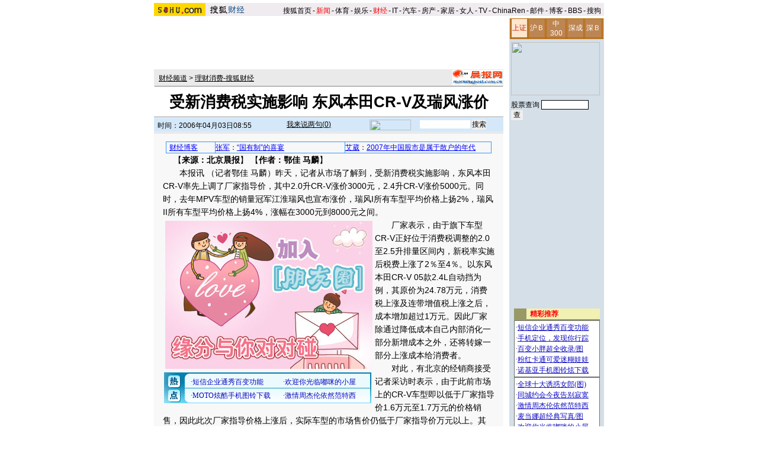

--- FILE ---
content_type: text/html
request_url: https://images.sohu.com/chat_online/market/marketpip.html
body_size: 1123
content:
<script type="text/javascript" src="http://www.sohu.com/sohuflash_1.js"></script>
<!-----table��tr��ǩ���������ʹ�� by houhao ----->
<table border=0 cellpadding=0 cellspacing=0>
<tr>
	<td id=_bannerTD width=350 height=250 align=middle>
	<div id=_bannerDIV></div>
	</td>
</tr>
</table>
<script language=javascript>
// <![CDATA[
try{
	var __bDIV = document.getElementById("_bannerDIV");
	var _coName = "_bannerFlex14";// cookie's name
	function bannerSetCookie(_Name,_Value){
		var _argv = bannerSetCookie.arguments;
		var _argc = bannerSetCookie.arguments.length;
		var _expires = (_argc > 2) ? _argv[2]: null;
		var _path = (_argc > 3) ? _argv[3]: null;
		var _domain = (_argc > 4) ? _argv[4]: null;
		var _secure = (_argc > 5) ? _argv[5]: false;
		document.cookie = _Name + "=" + escape(_Value) + ((_expires == null) ? "" : (
	        "; expires=" + _expires)) + ((_path == null) ? "" : (
	        "; path=" + _path)) + ((_domain == null) ? "" : ("; domain=" + _domain)) + ((_secure == true) ? "; secure" : "");;
	}
	function bannerGetCookie(_Name){
		var _s_co = document.cookie;
		var _s_coVal = _s_co.indexOf(_Name)==-1 ? 0 : _s_co.substring(parseInt(_Name.length+parseInt(_s_co.indexOf(_Name)))+1,parseInt(_Name.length+parseInt(_s_co.indexOf(_Name)))+3);
		return unescape(_s_coVal);
	}
	function showBanner(){
		var ADnum=13;//�ֻ���
		var basenum=0;
		var _sBanner = bannerGetCookie(_coName);
		if(parseInt(_sBanner,10)==0||_sBanner>ADnum-1) {basenum=1;bannerSetCookie(_coName,"01");}
		else {
			basenum=parseInt(_sBanner,10)+1;
			bannerSetCookie(_coName,parseInt(basenum,10)<10?"0"+String(parseInt(basenum,10)):String(parseInt(basenum,10)));
		}
		var _sBnn;
		if (basenum==1){
			//if picture
			_sBnn = "<a href=\"http://61.135.132.134/goto.php?aid=41&pid=1886\" target=_blank><img border=0 width=350 height=250  src=\"http://images.sohu.com/cs/online/zhuanti/yfddp/090409_350x250.jpg\"></img></a>";
			__bDIV.innerHTML = _sBnn;
			
		}
		//������������ֻ����ͽ�������δ���ɾ��
		else if (basenum==2){
			//if picture
			_sBnn = "<a href=\"http://61.135.132.134/goto.php?aid=41&pid=1884\" target=_blank><img border=0 width=350 height=250  src=\"http://images.sohu.com/cs/rbt/online/rbt_ldh/090408_350x250.jpg\"></img></a>";
			__bDIV.innerHTML = _sBnn;
			
		}
		else if (basenum==3){
			//if picture
			_sBnn = "<a href=\"http://61.135.132.134/goto.php?aid=41&pid=1854\" target=_blank><img border=0 width=350 height=250  src=\"http://images.sohu.com/cs/rbt/online/rbt_geyou/090320_350x250.jpg\"></img></a>";
			__bDIV.innerHTML = _sBnn;
			
		}
		else if (basenum==4){
			//if picture
			_sBnn = "<a href=\"http://61.135.132.134/goto.php?aid=41&pid=1839\" target=_blank><img border=0 width=350 height=250  src=\"http://images.sohu.com/cs/sms/online/sms_nameplay/090317_350x250.jpg\"></img></a>";
			__bDIV.innerHTML = _sBnn;
			
		}
		else if (basenum==5){
			//if picture
			_sBnn = "<a href=\"http://61.135.132.134/goto.php?aid=41&pid=1711\" target=_blank><img border=0 width=350 height=250  src=\"http://images.sohu.com/cs/online/zhuanti/mxp/090227_350x250.jpg\"></img></a>";
			__bDIV.innerHTML = _sBnn;
			
		}
		else if (basenum==6){
			//if picture
			_sBnn = "<a href=\"http://61.135.132.134/goto.php?aid=41&pid=1780\" target=_blank><img border=0 width=350 height=250  src=\"http://images.sohu.com/cs/rbt/online/rbt_znl/090220_350x250.jpg\"></img></a>";
			__bDIV.innerHTML = _sBnn;
			
		}
		else if (basenum==7){
			//if picture
			_sBnn = "<a href=\"http://61.135.132.134/goto.php?aid=41&pid=1711\" target=_blank><img border=0 width=350 height=250  src=\"http://images.sohu.com/cs/online/zhuanti/mxp/090211_350x250.jpg\"></img></a>";
			__bDIV.innerHTML = _sBnn;
			
		}
		else if (basenum==8){
			//if picture
			_sBnn = "<a href=\"http://61.135.132.134/goto.php?aid=41&pid=1746\" target=_blank><img border=0 width=350 height=250  src=\"http://images.sohu.com/cs/rbt/online/rbt_fcwr/090114_350x250.jpg\"></img></a>";
			__bDIV.innerHTML = _sBnn;
			
		}
		else if (basenum==9){
			//if picture
			_sBnn = "<a href=\"http://61.135.132.134/goto.php?aid=41&pid=1730\" target=_blank><img border=0 width=350 height=250  src=\"http://images.sohu.com/cs/rbt/online/rbt_gxpd/081231_350x250.jpg\"></img></a>";
			__bDIV.innerHTML = _sBnn;
			
		}
		else if (basenum==10){
			//if picture
			_sBnn = "<a href=\"http://61.135.132.134/goto.php?aid=41&pid=1717\" target=_blank><img border=0 width=350 height=250  src=\"http://images.sohu.com/cs/rbt/online/rbt_xinqingkx/081218_350x250.jpg\"></img></a>";
			__bDIV.innerHTML = _sBnn;
			
		}
        else if (basenum==11){
			//if picture
			_sBnn = "<a href=\"http://61.135.132.134/goto.php?aid=41&pid=1638\" target=_blank><img border=0 width=350 height=250  src=\"http://images.sohu.com/cs/mms/online/mms_dl/081105_350x250.jpg\"></img></a>";
			__bDIV.innerHTML = _sBnn;
			
		}

        else if (basenum==12){
			//if picture
			_sBnn = "<a href=\"http://61.135.132.134/goto.php?aid=41&pid=1414\" target=_blank><img border=0 width=350 height=250  src=\"http://images.sohu.com/cs/sms/online/sms_dl/081008_350x250.jpg\"></img></a>";
			__bDIV.innerHTML = _sBnn;
			
		}  
		else {
			//if picture
			_sBnn = "<a href=\"http://61.135.132.134/goto.php?aid=41&pid=1374\" target=_blank><img border=0 width=350 height=250  src=\"http://images.sohu.com/cs/rbt/online/rbt_bx/080903_350x250.jpg\"></img></a>";
			__bDIV.innerHTML = _sBnn;
			
		}  

	}
	showBanner();
}catch(e){}
// ]]>
</script>